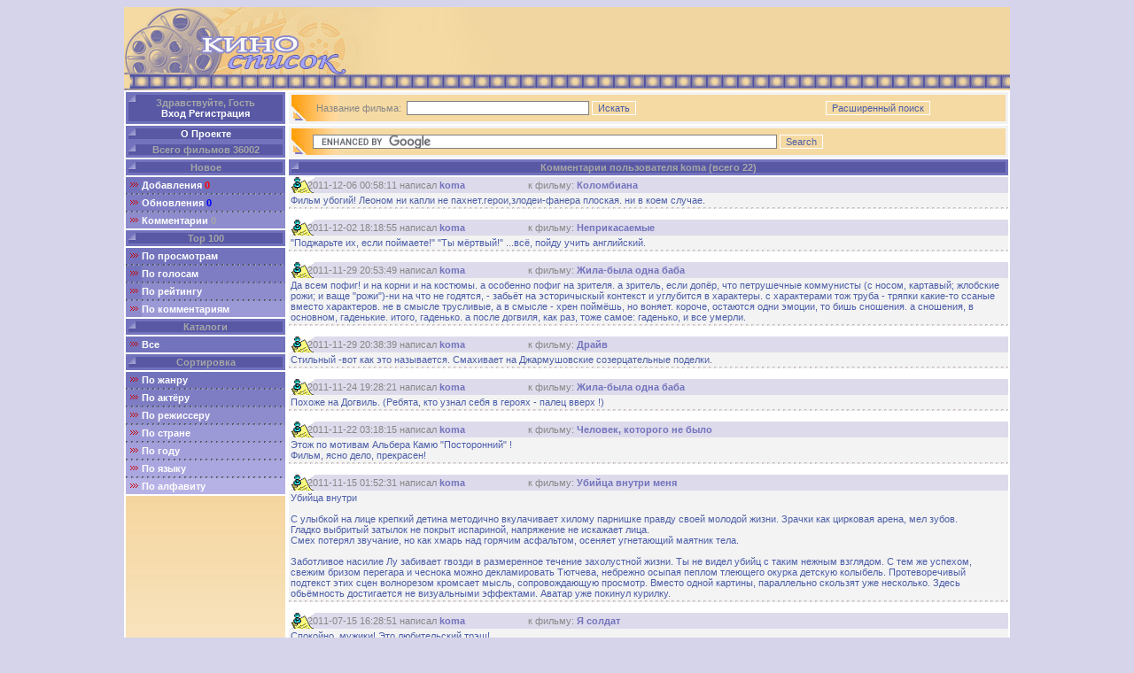

--- FILE ---
content_type: text/html; charset=WINDOWS-1251
request_url: https://kinospisok.ru/index.php?act=comment&param=user&obj=38337
body_size: 7149
content:
  <!DOCTYPE HTML PUBLIC "-//W3C//DTD HTML 4.01 Transitional//EN">
<head>
<META content="text/html; charset=windows-1251" http-equiv=Content-Type>
<title>KinoSpisok</title>
<meta name="keywords" content="">
<meta name="description" content="">
<meta name="verify-v1" content="g7qDasn+HNgxmh1y5Hkn9etuJNCkrN5HY47MyI2/ylQ=" >
<meta name='yandex-verification' content='6b7ed5d47b9cd714' />  
</head>
<body>
<html>

<link href="tmpl/css/video.css" rel="stylesheet" type="text/css" />
  <table align="center" width="1000px" height="94px" cellpadding="2" cellspacing="0" border="0" bgcolor="#F5DAA3" style="background-image:url(tmpl/img/kinospisok.jpg); background-repeat:no-repeat;">
    <tr>
      <td valign="top" align="left">
<!--
			<h2><a href="/index.php">www.kinospisok.ru</a>
      </h2>
-->
        <div align="left" > 
					<a href="/index.php">
						<img src="tmpl/img/dummy.png" width="264px" height="90px" border="0px"/>
					</a>
<!--          <p>Уникальная база по фильмам, док. фильмам, мультикам и сериалам </br></p>
-->          
        </div>
	  </td>
      <td align="right" valign="top">

 

  

<script async src="//pagead2.googlesyndication.com/pagead/js/adsbygoogle.js"></script>
<!-- Kinospisok Широкий -->


<ins class="adsbygoogle"
     style="display:inline-block;width:728px;height:90px"
     data-ad-client="ca-pub-1623404490890691"
     data-ad-slot="7380088238"></ins>
<script>
(adsbygoogle = window.adsbygoogle || []).push({});
</script>



  
      </td>
      
    </tr>
  </table>  
	<table align="center" width="1000px" cellpadding="2" cellspacing="0" border="0" bgcolor="White">
  	  <tr>
  	    <td valign="top" width="180px"><table width="180px" cellpadding=0 cellspacing=0 border=0>
  <!-- >> Login menu -------------------------------------------------->
  <tr>  
	<td>
	  <table width="100%" cellpadding="0" cellspacing="0" border="0">
	    <tr>
	      <td class="box_violet_outer">
	        <table class="violet_gr" width="100%" cellpadding="0" cellspacing="3" border="0">
	          <tr>
	            <td class="box_violet_inner" align="center" valign="middle" height="30">
	              <b>
	                	                	Здравствуйте, Гость
	                	<br><a class="white" href="https://kinospisok.ru/index.php?act=auth&caller=%2Findex.php%3Fact%3Dcomment%26param%3Duser%26obj%3D38337">Вход</a>&nbsp;<a class="white" href="https://kinospisok.ru/index.php?act=reg&mode=rules">Регистрация</a>
	                	              </b>
	            </td>
	          </tr>
	        </table>
	      </td>
	    </tr>
	  </table>
	</td>
  </tr>
  <tr>
    <td align="center">
	  <table width="100%" border="0" cellspacing="0" cellpadding="0">
	    <tr>
	      <td><img src="tmpl/img/0.gif" width="6" height="2"></td>
	    </tr>
	  </table>
	</td>
  </tr>
  <!-- >> Админское меню -------------------------------------------------->
    <!-- >> Всего фильмов --------------------------------------------------->
	  <tr>  
		<td>
		  <table width="100%" cellpadding="0" cellspacing="0" border="0">
		    <tr>
		      <td class="box_violet_outer">
		        <table class="violet_gr" width="100%" cellpadding="0" cellspacing="3" border="0">
		          <tr>
		            <td class="box_violet_inner" align="center">
		            <a class="white" href="https://kinospisok.ru/index.php?act=about"><b>О Проекте</b></a>
		            </td>
		          </tr>
		        </table>
		      </td>
		    </tr>
		  </table>
		</td>
	  </tr>
      
	  <tr>  
		<td>
		  <table width="100%" cellpadding="0" cellspacing="0" border="0">
		    <tr>
		      <td class="box_violet_outer">
		        <table class="violet_gr" width="100%" cellpadding="0" cellspacing="3" border="0">
		          <tr>
		            <td class="box_violet_inner" align="center">
		              <b>Всего фильмов 36002</b>
		            </td>
		          </tr>
		        </table>
		      </td>
		    </tr>
		  </table>
		</td>
	  </tr>
	  <tr>
		<td align="center">
		  <table width="100%" border="0" cellspacing="0" cellpadding="0">
		    <tr>
		      <td><img src="tmpl/img/0.gif" width="6" height="2"></td>
		    </tr>
		  </table>
		</td>
	  </tr>
	  <tr>  
		<td>
		  <table width="100%" cellpadding="0" cellspacing="0" border="0">
		    <tr>
		      <td class="box_violet_outer">
		        <table class="violet_gr" width="100%" cellpadding="0" cellspacing="3" border="0">
		          <tr>
		            <td class="box_violet_inner" align="center">
		              <b>Новое</b>
		            </td>
		          </tr>
		        </table>
		      </td>
		    </tr>
		  </table>
		</td>
	  </tr>
	  <tr>
		<td align="center">
		  <table width="100%" border="0" cellspacing="0" cellpadding="0">
		    <tr>
		      <td><img src="tmpl/img/0.gif" width="6" height="2"></td>
		    </tr>
		  </table>
		</td>
	  </tr>
	  <tr>  
		<td>
		  <table width="100%" cellpadding="0" cellspacing="0" border="0">
		    <tr>
		      <td width=10% align="center" class="box_violet_1"><img src="tmpl/img/st1.gif" width="9" height="18"></td>
		      <td class="box_violet_1">
		        <a class="white" href="https://kinospisok.ru/index.php?act=search&view=res&novelty=new&sort=date"><b>Добавления</b></a><b><font class="new"> 0</font></b>
		      </td>
		    </tr>
		    <tr><td class="box_violet_2_separator" colspan="2"><img src="tmpl/img/0.gif" width="6" height="2"></td></tr>
		    <tr>
		      <td width=10% align="center" class="box_violet_2"><img src="tmpl/img/st1.gif" width="9" height="18"></td>
		      <td class="box_violet_2">
		        <a class="white" href="https://kinospisok.ru/index.php?act=search&view=res&novelty=renewal&sort=new_date"><b>Обновления</b></a><b><font class="renewal"> 0</font></b>
		      </td>
		    </tr>
		    <tr><td class="box_violet_3_separator" colspan="2"><img src="tmpl/img/0.gif" width="6" height="2"></td></tr>
		    <tr>
		      <td width=10% align="center" class="box_violet_3"><img src="tmpl/img/st1.gif" width="9" height="18"></td>
		      <td class="box_violet_3">
		        <a class="white" href="https://kinospisok.ru/index.php?act=comment&param=last"><b>Комментарии</b></a><b> 0</b>
		      </td>
		    </tr>
		  </table>
		</td>
	  </tr>
	  <tr>
		<td align="center">
		  <table width="100%" border="0" cellspacing="0" cellpadding="0">
		    <tr>
		      <td><img src="tmpl/img/0.gif" width="6" height="2"></td>
		    </tr>
		  </table>
		</td>
	  </tr>

  <!-- >> Наиболее популярные --------------------------------------------->
  <tr>  
	<td>
	  <table width="100%" cellpadding="0" cellspacing="0" border="0">
	    <tr>
	      <td class="box_violet_outer">
	        <table class="violet_gr" width="100%" cellpadding="0" cellspacing="3" border="0">
	          <tr>
	            <td class="box_violet_inner" align="center">
	              <b>Top 100</b>
	            </td>
	          </tr>
	        </table>
	      </td>
	    </tr>
	  </table>
	</td>
  </tr>
  <tr>
	<td align="center">
	  <table width="100%" border="0" cellspacing="0" cellpadding="0">
	    <tr>
	      <td><img src="tmpl/img/0.gif" width="6" height="2"></td>
	    </tr>
	  </table>
	</td>
  </tr>
  <tr>  
	<td>
	  <table width="100%" cellpadding="0" cellspacing="0" border="0">
	    <tr>
	      <td width=10% align="center" class="box_violet_1"><img src="tmpl/img/st1.gif" width="9" height="18"></td>
	      <td class="box_violet_1">
	        <a class="white" href="https://kinospisok.ru/index.php?act=search&view=res&top=views&sort=downloads"><b>По просмотрам</b></a>
	      </td>
	    </tr>
	    <tr><td class="box_violet_1_separator" colspan="2"><img src="tmpl/img/0.gif" width="6" height="2"></td></tr>
	  	<tr>
	      <td width=10% align="center" class="box_violet_1"><img src="tmpl/img/st1.gif" width="9" height="18"></td>
	      <td class="box_violet_2">
	        <a class="white" href="https://kinospisok.ru/index.php?act=search&view=res&top=voted&sort=votes"><b>По голосам</b></a>
	      </td>
	    </tr>
	    <tr><td class="box_violet_2_separator" colspan="2"><img src="tmpl/img/0.gif" width="6" height="2"></td></tr>
	    <tr>
	      <td width=10% align="center" class="box_violet_2"><img src="tmpl/img/st1.gif" width="9" height="18"></td>
	      <td class="box_violet_3">
	        <a class="white" href="https://kinospisok.ru/index.php?act=search&view=res&top=rating&sort=rating"><b>По рейтингу</b></a>
	      </td>
	    </tr>
	    <tr><td class="box_violet_3_separator" colspan="2"><img src="tmpl/img/0.gif" width="6" height="2"></td></tr>
	    <tr>
	      <td width=10% align="center" class="box_violet_3"><img src="tmpl/img/st1.gif" width="9" height="18"></td>
	      <td class="box_violet_4">
	        <a class="white" href="https://kinospisok.ru/index.php?act=search&view=res&top=comments&sort=comments"><b>По комментариям</b></a>
	      </td>
	    </tr>
	  </table>
	</td>
  </tr>
  <tr>
	<td align="center">
	  <table width="100%" border="0" cellspacing="0" cellpadding="0">
	    <tr>
	      <td><img src="tmpl/img/0.gif" width="6" height="2"></td>
	    </tr>
	  </table>
	</td>
  </tr>
  
  <!-- >> Каталоги ------------------------------------------------------>
  <tr>  
	<td>
	  <table width="100%" cellpadding="0" cellspacing="0" border="0">
	    <tr>
	      <td class="box_violet_outer">
	        <table class="violet_gr" width="100%" cellpadding="0" cellspacing="3" border="0">
	          <tr>
	            <td class="box_violet_inner" align="center">
	              <b>Каталоги</b>
	            </td>
	          </tr>
	        </table>
	      </td>
	    </tr>
	  </table>
	</td>
  </tr>
  <tr>
	<td align="center">
	  <table width="100%" border="0" cellspacing="0" cellpadding="0">
	    <tr>
	      <td><img src="tmpl/img/0.gif" width="6" height="2"></td>
	    </tr>
	  </table>
	</td>
  </tr>
  <tr>  
	<td>
	  <table width="100%" cellpadding="0" cellspacing="0" border="0">
	    <tr>
	      <td width=10% align="center" class="box_violet_1"><img src="tmpl/img/st1.gif" width="9" height="18"></td>
	      <td class="box_violet_1">
	        <a class="white" href="https://kinospisok.ru/index.php?act=pcat&view=list&sort=date"><b>Все</b></a>
	      </td>
	    </tr>
	    	  </table>
	</td>
  </tr>
  <tr>
	<td align="center">
	  <table width="100%" border="0" cellspacing="0" cellpadding="0">
	    <tr>
	      <td><img src="tmpl/img/0.gif" width="6" height="2"></td>
	    </tr>
	  </table>
	</td>
  </tr>

  <!-- >> Сортировка ------------------------------------------------------>
  <tr>  
	<td>
	  <table width="100%" cellpadding="0" cellspacing="0" border="0">
	    <tr>
	      <td class="box_violet_outer">
	        <table class="violet_gr" width="100%" cellpadding="0" cellspacing="3" border="0">
	          <tr>
	            <td class="box_violet_inner" align="center">
	              <b>Сортировка</b>
	            </td>
	          </tr>
	        </table>
	      </td>
	    </tr>
	  </table>
	</td>
  </tr>
  <tr>
	<td align="center">
	  <table width="100%" border="0" cellspacing="0" cellpadding="0">
	    <tr>
	      <td><img src="tmpl/img/0.gif" width="6" height="2"></td>
	    </tr>
	  </table>
	</td>
  </tr>
  <tr>  
	<td>
	  <table width="100%" cellpadding="0" cellspacing="0" border="0">
	    <tr>
	      <td width=10% align="center" class="box_violet_1"><img src="tmpl/img/st1.gif" width="9" height="18"></td>
	      <td class="box_violet_1">
	        <a class="white" href="https://kinospisok.ru/index.php?act=genres"><b>По жанру</b></a>
	      </td>
	    </tr>
	    <tr><td class="box_violet_2_separator" colspan="2"><img src="tmpl/img/0.gif" width="6" height="2"></td></tr>
	    <tr>
	      <td width=10% align="center" class="box_violet_2"><img src="tmpl/img/st1.gif" width="9" height="18"></td>
	      <td class="box_violet_2">
	        <a class="white" href="https://kinospisok.ru/index.php?act=actors"><b>По актёру</b></a>
	      </td>
	    </tr>
	    <tr><td class="box_violet_2_separator" colspan="2"><img src="tmpl/img/0.gif" width="6" height="2"></td></tr>
	    <tr>
	      <td width=10% align="center" class="box_violet_3"><img src="tmpl/img/st1.gif" width="9" height="18"></td>
	      <td class="box_violet_3">
	        <a class="white" href="https://kinospisok.ru/index.php?act=directors"><b>По режиссеру</b></a>
	      </td>
	    </tr>
	    <tr><td class="box_violet_3_separator" colspan="2"><img src="tmpl/img/0.gif" width="6" height="2"></td></tr>
	    <tr>
	      <td width=10% align="center" class="box_violet_4"><img src="tmpl/img/st1.gif" width="9" height="18"></td>
	      <td class="box_violet_4">
	        <a class="white" href="https://kinospisok.ru/index.php?act=countries"><b>По стране</b></a>
	      </td>
	    </tr>
	    <tr><td class="box_violet_4_separator" colspan="2"><img src="tmpl/img/0.gif" width="6" height="2"></td></tr>
	    <tr>
	      <td width=10% align="center" class="box_violet_5"><img src="tmpl/img/st1.gif" width="9" height="18"></td>
	      <td class="box_violet_5">
	        <a class="white" href="https://kinospisok.ru/index.php?act=years"><b>По году</b></a>
	      </td>
	    </tr>
	    <tr><td class="box_violet_5_separator" colspan="2"><img src="tmpl/img/0.gif" width="6" height="2"></td></tr>
	    <tr>
	      <td width=10% align="center" class="box_violet_6"><img src="tmpl/img/st1.gif" width="9" height="18"></td>
	      <td class="box_violet_6">
	        <a class="white" href="https://kinospisok.ru/index.php?act=languages"><b>По языку</b></a>
	      </td>
	    </tr>
	    <tr><td class="box_violet_6_separator" colspan="2"><img src="tmpl/img/0.gif" width="6" height="2"></td></tr>
	    <tr>
	      <td width=10% align="center" class="box_violet_7"><img src="tmpl/img/st1.gif" width="9" height="18"></td>
	      <td class="box_violet_7">
	        <a class="white" href="https://kinospisok.ru/index.php?act=afilm"><b>По алфавиту</b></a>
	      </td>
	    </tr>
	  </table>
	</td>
  </tr>
  <tr>
	<td align="center">
	  <table width="100%" border="0" cellspacing="0" cellpadding="0">
	    <tr>
	      <td><img src="tmpl/img/0.gif" width="6" height="2"></td>
	    </tr>
	  </table>
	</td>
  </tr>





  <tr>
	<td align="center">
	  <table width="100%" border="0" cellspacing="0" cellpadding="0">
	    <tr>
	      <td width="100%" height="500" background="tmpl/img/gr21.jpg" align="center" valign="top">
         </br>
         </br>
    
            


<script async src="//pagead2.googlesyndication.com/pagead/js/adsbygoogle.js"></script>
<!-- kinospisok_???????2 -->

<ins class="adsbygoogle"
     style="display:inline-block;width:120px;height:600px"
     data-ad-client="ca-pub-1623404490890691"
     data-ad-slot="7968596049"></ins>
<script>
(adsbygoogle = window.adsbygoogle || []).push({});
</script>

        
       
       	
          </td>
	    </tr>
	  </table>
	</td>
  </tr>
  

  

</table>
</td>
  	    <td valign="top">
  	      <table width="100%" cellpadding="0" cellspacing="0" border="0">
  	        <tr>
  	          <td>  	            
  	            <table width="100%" cellpadding="0" cellspacing="0" border="0">
  <tr>
	<td class="box_orange_outer"> 
	  <table width="100%" border="0" cellpadding="0" cellspacing="3">
  		<tr>
      	  <td class="box_orange_inner_big" height="30">      
        	<table class="orange_gr" width="100%" border="0" cellpadding="0" cellspacing="0">
        	  <tr>
        	    <td>&nbsp;&nbsp;&nbsp;&nbsp;&nbsp;&nbsp;</td>
        	    <td class="box_orange_inner_no_bg" valign="middle">
				
        	      <form action="https://kinospisok.ru/index.php" method="POST" name="SimpleSearchForm">
			          Название фильма:&nbsp;
			          <input type="text" name="film_name" value="" size="32">
			          <input type="hidden" name="act" value="search"/>
			          <input type="hidden" name="view" value="proc"/>
			          <input type="hidden" name="filmname_radio" value="and" />
			          <input type="submit" class="button" name="search" value="Искать">  
		          </form>    
		    	</td>
		    	<td valign="middle" align="right">
		    	  <form action="https://kinospisok.ru/index.php?act=search" method="POST" name="ExSearchForm">
		    	    <input type="submit" class="button" name="search" value="Расширенный поиск">&nbsp;&nbsp;&nbsp; 
		    	  </form>
    			</td>
        	  </tr>
        	</table>
          </td>
        </tr>
      </table>
    </td>     
  </tr>
</table>

<table width="100%" border="0" cellspacing="0" cellpadding="0">
  <tr>
	<td><img src="tmpl/img/0.gif" width="6" height="2"></td>
  </tr>
</table>

<!-- -->
<table width="100%" cellpadding="0" cellspacing="0" border="0">
  <tr>
	<td class="box_orange_outer"> 
	  <table width="100%" border="0" cellpadding="0" cellspacing="3">
  		<tr>
      	  <td class="box_orange_inner_big" height="30">      
        	<table class="orange_gr" width="100%" border="0" cellpadding="0" cellspacing="0">
        	  <tr>
        	    <td>&nbsp;&nbsp;&nbsp;&nbsp;&nbsp;&nbsp;</td>
        	    <td class="box_orange_inner_no_bg" valign="middle">
				
<form action="index.php?act=GoogleSearch" id="cse-search-box">
  <div>
    <input type="hidden" name="cx" value="partner-pub-1623404490890691:1985696579" />
    <input type="hidden" name="cof" value="FORID:10" />
    <input type="hidden" name="ie" value="Windows-1251" />
    <input type="text" name="q" size="85" />
    <input type="submit" name="sa" value="Search" />
  </div>
</form>

<script type="text/javascript" src="https://www.google.ru/coop/cse/brand?form=cse-search-box&amp;lang="></script>

                </td>
	       	  </tr>
        	</table>
          </td>
        </tr>
      </table>
    </td>     
  </tr>
</table>

<table width="100%" border="0" cellspacing="0" cellpadding="0">
  <tr>
	<td><img src="tmpl/img/0.gif" width="6" height="2"></td>
  </tr>
</table>
<!-- -->
<table width="100%" cellpadding="0" cellspacing="0" border="0">
  <tr>
    <td class="box_violet_outer">
      <table class="violet_gr" width="100%" cellpadding="0" cellspacing="3" border="0">
        <tr>
          <td class="box_violet_inner" align="center">
            <b>Комментарии пользователя koma (всего 22)</b>
          </td>
        </tr>
      </table>
    </td>
  </tr>
</table>

<table width="100%" border="0" cellspacing="0" cellpadding="0">
  <tr>
	<td><img src="tmpl/img/0.gif" width="6" height="2"></td>
  </tr>
</table>

			<table width="100%" cellpadding="0" cellspacing="0" border="0">
		  <tr>
			<td class="box_comments" height="18"> 
			  <table class="comments" width="100%" cellpadding="0" cellspacing="0" border="0">
			    <tr>
			      <td width="25%">
			      				        	&nbsp;&nbsp;&nbsp;&nbsp;&nbsp;&nbsp;&nbsp;2011-12-06 00:58:11&nbsp;написал <strong><a class="violet" href="https://kinospisok.ru/index.php?act=comment&param=user&obj=38337">koma</a></strong>
		        				      </td>
			      <td width="50%">
			        к фильму: <strong><a class="violet" href="https://kinospisok.ru/index.php?act=film&view=film&obj=22873">Коломбиана</a></strong>
			      </td>
			      			    </tr>
			  </table>
			</td>
		  </tr>
		</table>
		<table class="main" width="100%" cellpadding="1" cellspacing="1" border="0">
		  <tr>
		    <td>
		      Фильм убогий! Леоном ни капли не пахнет.герои,злодеи-фанера плоская. ни в коем случае.
		    </td>
		  </tr>
		</table>
		<table class="main" width="100%" cellpadding="0" cellspacing="0" border="0">
		  <tr><td class="box_separator"><img src="tmpl/img/0.gif" width="6" height="2"></td></tr>
		</table>
		<br>
			<table width="100%" cellpadding="0" cellspacing="0" border="0">
		  <tr>
			<td class="box_comments" height="18"> 
			  <table class="comments" width="100%" cellpadding="0" cellspacing="0" border="0">
			    <tr>
			      <td width="25%">
			      				        	&nbsp;&nbsp;&nbsp;&nbsp;&nbsp;&nbsp;&nbsp;2011-12-02 18:18:55&nbsp;написал <strong><a class="violet" href="https://kinospisok.ru/index.php?act=comment&param=user&obj=38337">koma</a></strong>
		        				      </td>
			      <td width="50%">
			        к фильму: <strong><a class="violet" href="https://kinospisok.ru/index.php?act=film&view=film&obj=912">Неприкасаемые</a></strong>
			      </td>
			      			    </tr>
			  </table>
			</td>
		  </tr>
		</table>
		<table class="main" width="100%" cellpadding="1" cellspacing="1" border="0">
		  <tr>
		    <td>
		      "Поджарьте их, если поймаете!" "Ты мёртвый!"  ...всё, пойду учить английский.
		    </td>
		  </tr>
		</table>
		<table class="main" width="100%" cellpadding="0" cellspacing="0" border="0">
		  <tr><td class="box_separator"><img src="tmpl/img/0.gif" width="6" height="2"></td></tr>
		</table>
		<br>
			<table width="100%" cellpadding="0" cellspacing="0" border="0">
		  <tr>
			<td class="box_comments" height="18"> 
			  <table class="comments" width="100%" cellpadding="0" cellspacing="0" border="0">
			    <tr>
			      <td width="25%">
			      				        	&nbsp;&nbsp;&nbsp;&nbsp;&nbsp;&nbsp;&nbsp;2011-11-29 20:53:49&nbsp;написал <strong><a class="violet" href="https://kinospisok.ru/index.php?act=comment&param=user&obj=38337">koma</a></strong>
		        				      </td>
			      <td width="50%">
			        к фильму: <strong><a class="violet" href="https://kinospisok.ru/index.php?act=film&view=film&obj=22800">Жила-была одна баба</a></strong>
			      </td>
			      			    </tr>
			  </table>
			</td>
		  </tr>
		</table>
		<table class="main" width="100%" cellpadding="1" cellspacing="1" border="0">
		  <tr>
		    <td>
		      Да всем пофиг! и на корни и на костюмы. а особенно пофиг на зрителя. а зритель, если допёр, что петрушечные коммунисты (с носом, картавый; жлобские рожи; и ваще "рожи")-ни на что не годятся, - забьёт на эсторичыскый контекст и углубится в характеры. с характерами тож труба - тряпки какие-то ссаные вместо характеров. не в смысле трусливые, а в смысле - хрен поймёшь, но воняет. короче, остаются одни эмоции, то бишь сношения. а сношения, в основном, гаденькие. итого, гаденько. а после догвиля, как раз, тоже самое: гаденько, и все умерли.
		    </td>
		  </tr>
		</table>
		<table class="main" width="100%" cellpadding="0" cellspacing="0" border="0">
		  <tr><td class="box_separator"><img src="tmpl/img/0.gif" width="6" height="2"></td></tr>
		</table>
		<br>
			<table width="100%" cellpadding="0" cellspacing="0" border="0">
		  <tr>
			<td class="box_comments" height="18"> 
			  <table class="comments" width="100%" cellpadding="0" cellspacing="0" border="0">
			    <tr>
			      <td width="25%">
			      				        	&nbsp;&nbsp;&nbsp;&nbsp;&nbsp;&nbsp;&nbsp;2011-11-29 20:38:39&nbsp;написал <strong><a class="violet" href="https://kinospisok.ru/index.php?act=comment&param=user&obj=38337">koma</a></strong>
		        				      </td>
			      <td width="50%">
			        к фильму: <strong><a class="violet" href="https://kinospisok.ru/index.php?act=film&view=film&obj=22401">Драйв</a></strong>
			      </td>
			      			    </tr>
			  </table>
			</td>
		  </tr>
		</table>
		<table class="main" width="100%" cellpadding="1" cellspacing="1" border="0">
		  <tr>
		    <td>
		      Стильный -вот как это называется. Смахивает на Джармушовские созерцательные поделки. 
		    </td>
		  </tr>
		</table>
		<table class="main" width="100%" cellpadding="0" cellspacing="0" border="0">
		  <tr><td class="box_separator"><img src="tmpl/img/0.gif" width="6" height="2"></td></tr>
		</table>
		<br>
			<table width="100%" cellpadding="0" cellspacing="0" border="0">
		  <tr>
			<td class="box_comments" height="18"> 
			  <table class="comments" width="100%" cellpadding="0" cellspacing="0" border="0">
			    <tr>
			      <td width="25%">
			      				        	&nbsp;&nbsp;&nbsp;&nbsp;&nbsp;&nbsp;&nbsp;2011-11-24 19:28:21&nbsp;написал <strong><a class="violet" href="https://kinospisok.ru/index.php?act=comment&param=user&obj=38337">koma</a></strong>
		        				      </td>
			      <td width="50%">
			        к фильму: <strong><a class="violet" href="https://kinospisok.ru/index.php?act=film&view=film&obj=22800">Жила-была одна баба</a></strong>
			      </td>
			      			    </tr>
			  </table>
			</td>
		  </tr>
		</table>
		<table class="main" width="100%" cellpadding="1" cellspacing="1" border="0">
		  <tr>
		    <td>
		      Похоже на Догвиль. (Ребята, кто узнал себя в героях - палец вверх !)
		    </td>
		  </tr>
		</table>
		<table class="main" width="100%" cellpadding="0" cellspacing="0" border="0">
		  <tr><td class="box_separator"><img src="tmpl/img/0.gif" width="6" height="2"></td></tr>
		</table>
		<br>
			<table width="100%" cellpadding="0" cellspacing="0" border="0">
		  <tr>
			<td class="box_comments" height="18"> 
			  <table class="comments" width="100%" cellpadding="0" cellspacing="0" border="0">
			    <tr>
			      <td width="25%">
			      				        	&nbsp;&nbsp;&nbsp;&nbsp;&nbsp;&nbsp;&nbsp;2011-11-22 03:18:15&nbsp;написал <strong><a class="violet" href="https://kinospisok.ru/index.php?act=comment&param=user&obj=38337">koma</a></strong>
		        				      </td>
			      <td width="50%">
			        к фильму: <strong><a class="violet" href="https://kinospisok.ru/index.php?act=film&view=film&obj=4708">Человек, которого не было</a></strong>
			      </td>
			      			    </tr>
			  </table>
			</td>
		  </tr>
		</table>
		<table class="main" width="100%" cellpadding="1" cellspacing="1" border="0">
		  <tr>
		    <td>
		      Этож по мотивам Альбера Камю "Посторонний" !
<br/>Фильм, ясно дело, прекрасен!
		    </td>
		  </tr>
		</table>
		<table class="main" width="100%" cellpadding="0" cellspacing="0" border="0">
		  <tr><td class="box_separator"><img src="tmpl/img/0.gif" width="6" height="2"></td></tr>
		</table>
		<br>
			<table width="100%" cellpadding="0" cellspacing="0" border="0">
		  <tr>
			<td class="box_comments" height="18"> 
			  <table class="comments" width="100%" cellpadding="0" cellspacing="0" border="0">
			    <tr>
			      <td width="25%">
			      				        	&nbsp;&nbsp;&nbsp;&nbsp;&nbsp;&nbsp;&nbsp;2011-11-15 01:52:31&nbsp;написал <strong><a class="violet" href="https://kinospisok.ru/index.php?act=comment&param=user&obj=38337">koma</a></strong>
		        				      </td>
			      <td width="50%">
			        к фильму: <strong><a class="violet" href="https://kinospisok.ru/index.php?act=film&view=film&obj=19756">Убийца внутри меня</a></strong>
			      </td>
			      			    </tr>
			  </table>
			</td>
		  </tr>
		</table>
		<table class="main" width="100%" cellpadding="1" cellspacing="1" border="0">
		  <tr>
		    <td>
		      Убийца внутри
<br/>
<br/>С улыбкой на лице крепкий детина методично вкулачивает хилому парнишке правду своей молодой жизни. Зрачки как цирковая арена, мел зубов.
<br/>Гладко выбритый затылок не покрыт испариной, напряжение не искажает лица. 
<br/>Смех потерял звучание, но как хмарь над горячим асфальтом, осеняет угнетающий маятник  тела. 
<br/>
<br/>Заботливое насилие Лу забивает гвозди в размеренное течение захолустной жизни. Ты не видел убийц с таким нежным взглядом. С тем же успехом, свежим бризом  перегара и чеснока можно декламировать Тютчева, небрежно осыпая пеплом тлеющего окурка детскую колыбель. Протеворечивый подтекст этих сцен волнорезом кромсает мысль, сопровождающую просмотр. Вместо одной картины, параллельно скользят уже несколько. Здесь обьёмность достигается не визуальными эффектами. Аватар уже покинул курилку. 
		    </td>
		  </tr>
		</table>
		<table class="main" width="100%" cellpadding="0" cellspacing="0" border="0">
		  <tr><td class="box_separator"><img src="tmpl/img/0.gif" width="6" height="2"></td></tr>
		</table>
		<br>
			<table width="100%" cellpadding="0" cellspacing="0" border="0">
		  <tr>
			<td class="box_comments" height="18"> 
			  <table class="comments" width="100%" cellpadding="0" cellspacing="0" border="0">
			    <tr>
			      <td width="25%">
			      				        	&nbsp;&nbsp;&nbsp;&nbsp;&nbsp;&nbsp;&nbsp;2011-07-15 16:28:51&nbsp;написал <strong><a class="violet" href="https://kinospisok.ru/index.php?act=comment&param=user&obj=38337">koma</a></strong>
		        				      </td>
			      <td width="50%">
			        к фильму: <strong><a class="violet" href="https://kinospisok.ru/index.php?act=film&view=film&obj=21980">Я солдат</a></strong>
			      </td>
			      			    </tr>
			  </table>
			</td>
		  </tr>
		</table>
		<table class="main" width="100%" cellpadding="1" cellspacing="1" border="0">
		  <tr>
		    <td>
		      Спокойно, мужики! Это любительский трэш!
		    </td>
		  </tr>
		</table>
		<table class="main" width="100%" cellpadding="0" cellspacing="0" border="0">
		  <tr><td class="box_separator"><img src="tmpl/img/0.gif" width="6" height="2"></td></tr>
		</table>
		<br>
			<table width="100%" cellpadding="0" cellspacing="0" border="0">
		  <tr>
			<td class="box_comments" height="18"> 
			  <table class="comments" width="100%" cellpadding="0" cellspacing="0" border="0">
			    <tr>
			      <td width="25%">
			      				        	&nbsp;&nbsp;&nbsp;&nbsp;&nbsp;&nbsp;&nbsp;2011-05-16 23:50:51&nbsp;написал <strong><a class="violet" href="https://kinospisok.ru/index.php?act=comment&param=user&obj=38337">koma</a></strong>
		        				      </td>
			      <td width="50%">
			        к фильму: <strong><a class="violet" href="https://kinospisok.ru/index.php?act=film&view=film&obj=154">Госпожа горничная</a></strong>
			      </td>
			      			    </tr>
			  </table>
			</td>
		  </tr>
		</table>
		<table class="main" width="100%" cellpadding="1" cellspacing="1" border="0">
		  <tr>
		    <td>
		      Это в тему происшествия с главой МВФ?
		    </td>
		  </tr>
		</table>
		<table class="main" width="100%" cellpadding="0" cellspacing="0" border="0">
		  <tr><td class="box_separator"><img src="tmpl/img/0.gif" width="6" height="2"></td></tr>
		</table>
		<br>
			<table width="100%" cellpadding="0" cellspacing="0" border="0">
		  <tr>
			<td class="box_comments" height="18"> 
			  <table class="comments" width="100%" cellpadding="0" cellspacing="0" border="0">
			    <tr>
			      <td width="25%">
			      				        	&nbsp;&nbsp;&nbsp;&nbsp;&nbsp;&nbsp;&nbsp;2011-05-06 21:55:51&nbsp;написал <strong><a class="violet" href="https://kinospisok.ru/index.php?act=comment&param=user&obj=38337">koma</a></strong>
		        				      </td>
			      <td width="50%">
			        к фильму: <strong><a class="violet" href="https://kinospisok.ru/index.php?act=film&view=film&obj=21416">Печальная баллада для трубы</a></strong>
			      </td>
			      			    </tr>
			  </table>
			</td>
		  </tr>
		</table>
		<table class="main" width="100%" cellpadding="1" cellspacing="1" border="0">
		  <tr>
		    <td>
		      Старое доброе ультранасилие, ббпе и любовь, естесственно.
		    </td>
		  </tr>
		</table>
		<table class="main" width="100%" cellpadding="0" cellspacing="0" border="0">
		  <tr><td class="box_separator"><img src="tmpl/img/0.gif" width="6" height="2"></td></tr>
		</table>
		<br>
			<table width="100%" cellpadding="0" cellspacing="0" border="0">
		  <tr>
			<td class="box_comments" height="18"> 
			  <table class="comments" width="100%" cellpadding="0" cellspacing="0" border="0">
			    <tr>
			      <td width="25%">
			      				        	&nbsp;&nbsp;&nbsp;&nbsp;&nbsp;&nbsp;&nbsp;2011-05-05 15:50:43&nbsp;написал <strong><a class="violet" href="https://kinospisok.ru/index.php?act=comment&param=user&obj=38337">koma</a></strong>
		        				      </td>
			      <td width="50%">
			        к фильму: <strong><a class="violet" href="https://kinospisok.ru/index.php?act=film&view=film&obj=21521">Поколение П</a></strong>
			      </td>
			      			    </tr>
			  </table>
			</td>
		  </tr>
		</table>
		<table class="main" width="100%" cellpadding="1" cellspacing="1" border="0">
		  <tr>
		    <td>
		      Гинзбург! Об стену! Просим!
		    </td>
		  </tr>
		</table>
		<table class="main" width="100%" cellpadding="0" cellspacing="0" border="0">
		  <tr><td class="box_separator"><img src="tmpl/img/0.gif" width="6" height="2"></td></tr>
		</table>
		<br>
			<table width="100%" cellpadding="0" cellspacing="0" border="0">
		  <tr>
			<td class="box_comments" height="18"> 
			  <table class="comments" width="100%" cellpadding="0" cellspacing="0" border="0">
			    <tr>
			      <td width="25%">
			      				        	&nbsp;&nbsp;&nbsp;&nbsp;&nbsp;&nbsp;&nbsp;2011-04-17 23:02:35&nbsp;написал <strong><a class="violet" href="https://kinospisok.ru/index.php?act=comment&param=user&obj=38337">koma</a></strong>
		        				      </td>
			      <td width="50%">
			        к фильму: <strong><a class="violet" href="https://kinospisok.ru/index.php?act=film&view=film&obj=21388">Фламандские натюрморты</a></strong>
			      </td>
			      			    </tr>
			  </table>
			</td>
		  </tr>
		</table>
		<table class="main" width="100%" cellpadding="1" cellspacing="1" border="0">
		  <tr>
		    <td>
		      Напомнило Достоевского. Хорошее кино.
		    </td>
		  </tr>
		</table>
		<table class="main" width="100%" cellpadding="0" cellspacing="0" border="0">
		  <tr><td class="box_separator"><img src="tmpl/img/0.gif" width="6" height="2"></td></tr>
		</table>
		<br>
			<table width="100%" cellpadding="0" cellspacing="0" border="0">
		  <tr>
			<td class="box_comments" height="18"> 
			  <table class="comments" width="100%" cellpadding="0" cellspacing="0" border="0">
			    <tr>
			      <td width="25%">
			      				        	&nbsp;&nbsp;&nbsp;&nbsp;&nbsp;&nbsp;&nbsp;2011-04-17 22:51:45&nbsp;написал <strong><a class="violet" href="https://kinospisok.ru/index.php?act=comment&param=user&obj=38337">koma</a></strong>
		        				      </td>
			      <td width="50%">
			        к фильму: <strong><a class="violet" href="https://kinospisok.ru/index.php?act=film&view=film&obj=13136">Большой переполох</a></strong>
			      </td>
			      			    </tr>
			  </table>
			</td>
		  </tr>
		</table>
		<table class="main" width="100%" cellpadding="1" cellspacing="1" border="0">
		  <tr>
		    <td>
		      Вив ля Франс! Чудесно, просто гениально! Динамично и весело. Смело смотрите.
		    </td>
		  </tr>
		</table>
		<table class="main" width="100%" cellpadding="0" cellspacing="0" border="0">
		  <tr><td class="box_separator"><img src="tmpl/img/0.gif" width="6" height="2"></td></tr>
		</table>
		<br>
			<table width="100%" cellpadding="0" cellspacing="0" border="0">
		  <tr>
			<td class="box_comments" height="18"> 
			  <table class="comments" width="100%" cellpadding="0" cellspacing="0" border="0">
			    <tr>
			      <td width="25%">
			      				        	&nbsp;&nbsp;&nbsp;&nbsp;&nbsp;&nbsp;&nbsp;2011-03-17 23:46:42&nbsp;написал <strong><a class="violet" href="https://kinospisok.ru/index.php?act=comment&param=user&obj=38337">koma</a></strong>
		        				      </td>
			      <td width="50%">
			        к фильму: <strong><a class="violet" href="https://kinospisok.ru/index.php?act=film&view=film&obj=21177">Шина</a></strong>
			      </td>
			      			    </tr>
			  </table>
			</td>
		  </tr>
		</table>
		<table class="main" width="100%" cellpadding="1" cellspacing="1" border="0">
		  <tr>
		    <td>
		      нереальная крутотень.смотреть интереснее, чем оба трона.
<br/>
		    </td>
		  </tr>
		</table>
		<table class="main" width="100%" cellpadding="0" cellspacing="0" border="0">
		  <tr><td class="box_separator"><img src="tmpl/img/0.gif" width="6" height="2"></td></tr>
		</table>
		<br>
			<table width="100%" cellpadding="0" cellspacing="0" border="0">
		  <tr>
			<td class="box_comments" height="18"> 
			  <table class="comments" width="100%" cellpadding="0" cellspacing="0" border="0">
			    <tr>
			      <td width="25%">
			      				        	&nbsp;&nbsp;&nbsp;&nbsp;&nbsp;&nbsp;&nbsp;2011-03-01 13:23:31&nbsp;написал <strong><a class="violet" href="https://kinospisok.ru/index.php?act=comment&param=user&obj=38337">koma</a></strong>
		        				      </td>
			      <td width="50%">
			        к фильму: <strong><a class="violet" href="https://kinospisok.ru/index.php?act=film&view=film&obj=21035">Санктум</a></strong>
			      </td>
			      			    </tr>
			  </table>
			</td>
		  </tr>
		</table>
		<table class="main" width="100%" cellpadding="1" cellspacing="1" border="0">
		  <tr>
		    <td>
		      Фильм фантастически натуралистичен! Да, опытные спортсмены и профессиональные спелеологи мгновенно теряются как только на лицо попадает свет фонаря или вода начинает литься на голову.
<br/>Да вы и сами замечали, как только в тёмной комнате включается свет - всё валится из рук, вы теряете равновесие и с трудом сдерживаете порыв упасть на пол и начать валяться, крича и размахивая руками..
<br/>А ведь здесь ещё и крутые спец эффекты! Самый крутой-это крупная надпись ДЖЭЙМС КЭМЕРОН на рекламных постерах. Конечно, сам Джим не причастен к гадствам маркетологов, и, конечно, пролёт над лесистой местностью в начале фильма - не единственное, что сам КЭмерон успел посмотреть на презентации. 
<br/>Графические вставки с полётам камеры по пещерам- прям "турецкий гамбит" вспомнился. 
<br/>Фильм - лажа, тупое г..но.
<br/>п.с. если чё - смотрите "северная стена". 
<br/>И не забывайте закаляться и делать зарядку.
		    </td>
		  </tr>
		</table>
		<table class="main" width="100%" cellpadding="0" cellspacing="0" border="0">
		  <tr><td class="box_separator"><img src="tmpl/img/0.gif" width="6" height="2"></td></tr>
		</table>
		<br>
			<table width="100%" cellpadding="0" cellspacing="0" border="0">
		  <tr>
			<td class="box_comments" height="18"> 
			  <table class="comments" width="100%" cellpadding="0" cellspacing="0" border="0">
			    <tr>
			      <td width="25%">
			      				        	&nbsp;&nbsp;&nbsp;&nbsp;&nbsp;&nbsp;&nbsp;2011-02-19 21:26:42&nbsp;написал <strong><a class="violet" href="https://kinospisok.ru/index.php?act=comment&param=user&obj=38337">koma</a></strong>
		        				      </td>
			      <td width="50%">
			        к фильму: <strong><a class="violet" href="https://kinospisok.ru/index.php?act=film&view=film&obj=20990">Фильм-социализм</a></strong>
			      </td>
			      			    </tr>
			  </table>
			</td>
		  </tr>
		</table>
		<table class="main" width="100%" cellpadding="1" cellspacing="1" border="0">
		  <tr>
		    <td>
		      Вроде Ален Бадью ещё снимается, французский философ. Надо посмотреть..
		    </td>
		  </tr>
		</table>
		<table class="main" width="100%" cellpadding="0" cellspacing="0" border="0">
		  <tr><td class="box_separator"><img src="tmpl/img/0.gif" width="6" height="2"></td></tr>
		</table>
		<br>
			<table width="100%" cellpadding="0" cellspacing="0" border="0">
		  <tr>
			<td class="box_comments" height="18"> 
			  <table class="comments" width="100%" cellpadding="0" cellspacing="0" border="0">
			    <tr>
			      <td width="25%">
			      				        	&nbsp;&nbsp;&nbsp;&nbsp;&nbsp;&nbsp;&nbsp;2010-12-04 22:48:17&nbsp;написал <strong><a class="violet" href="https://kinospisok.ru/index.php?act=comment&param=user&obj=38337">koma</a></strong>
		        				      </td>
			      <td width="50%">
			        к фильму: <strong><a class="violet" href="https://kinospisok.ru/index.php?act=film&view=film&obj=19249">Стая</a></strong>
			      </td>
			      			    </tr>
			  </table>
			</td>
		  </tr>
		</table>
		<table class="main" width="100%" cellpadding="1" cellspacing="1" border="0">
		  <tr>
		    <td>
		      рукопашные схватки с зомбарями. Зачтено. 2.
		    </td>
		  </tr>
		</table>
		<table class="main" width="100%" cellpadding="0" cellspacing="0" border="0">
		  <tr><td class="box_separator"><img src="tmpl/img/0.gif" width="6" height="2"></td></tr>
		</table>
		<br>
			<table width="100%" cellpadding="0" cellspacing="0" border="0">
		  <tr>
			<td class="box_comments" height="18"> 
			  <table class="comments" width="100%" cellpadding="0" cellspacing="0" border="0">
			    <tr>
			      <td width="25%">
			      				        	&nbsp;&nbsp;&nbsp;&nbsp;&nbsp;&nbsp;&nbsp;2010-09-20 16:37:13&nbsp;написал <strong><a class="violet" href="https://kinospisok.ru/index.php?act=comment&param=user&obj=38337">koma</a></strong>
		        				      </td>
			      <td width="50%">
			        к фильму: <strong><a class="violet" href="https://kinospisok.ru/index.php?act=film&view=film&obj=19904">Секс, наркотики и рок-н-ролл</a></strong>
			      </td>
			      			    </tr>
			  </table>
			</td>
		  </tr>
		</table>
		<table class="main" width="100%" cellpadding="1" cellspacing="1" border="0">
		  <tr>
		    <td>
		      не поленился, сходил в кино. Фильм яркий,и "поржать" и погрустить. По теме: студия 54, контроль, и эксбарабанщик(( в последнем весело обыграна тема рокеров-инвалидов,как бы ужасно не звучало)
		    </td>
		  </tr>
		</table>
		<table class="main" width="100%" cellpadding="0" cellspacing="0" border="0">
		  <tr><td class="box_separator"><img src="tmpl/img/0.gif" width="6" height="2"></td></tr>
		</table>
		<br>
			<table width="100%" cellpadding="0" cellspacing="0" border="0">
		  <tr>
			<td class="box_comments" height="18"> 
			  <table class="comments" width="100%" cellpadding="0" cellspacing="0" border="0">
			    <tr>
			      <td width="25%">
			      				        	&nbsp;&nbsp;&nbsp;&nbsp;&nbsp;&nbsp;&nbsp;2010-09-07 20:53:34&nbsp;написал <strong><a class="violet" href="https://kinospisok.ru/index.php?act=comment&param=user&obj=38337">koma</a></strong>
		        				      </td>
			      <td width="50%">
			        к фильму: <strong><a class="violet" href="https://kinospisok.ru/index.php?act=film&view=film&obj=18986">Зеро II</a></strong>
			      </td>
			      			    </tr>
			  </table>
			</td>
		  </tr>
		</table>
		<table class="main" width="100%" cellpadding="1" cellspacing="1" border="0">
		  <tr>
		    <td>
		      Удачный фильм. Переводчик не испортил ни секунды - замолкал там где надо, чтобы оригинал внятно доносился до ушей. Понравился сильно, уже показываю друзьям!
		    </td>
		  </tr>
		</table>
		<table class="main" width="100%" cellpadding="0" cellspacing="0" border="0">
		  <tr><td class="box_separator"><img src="tmpl/img/0.gif" width="6" height="2"></td></tr>
		</table>
		<br>
			<table width="100%" cellpadding="0" cellspacing="0" border="0">
		  <tr>
			<td class="box_comments" height="18"> 
			  <table class="comments" width="100%" cellpadding="0" cellspacing="0" border="0">
			    <tr>
			      <td width="25%">
			      				        	&nbsp;&nbsp;&nbsp;&nbsp;&nbsp;&nbsp;&nbsp;2010-08-31 03:38:40&nbsp;написал <strong><a class="violet" href="https://kinospisok.ru/index.php?act=comment&param=user&obj=38337">koma</a></strong>
		        				      </td>
			      <td width="50%">
			        к фильму: <strong><a class="violet" href="https://kinospisok.ru/index.php?act=film&view=film&obj=14307">Солдаты неудачи</a></strong>
			      </td>
			      			    </tr>
			  </table>
			</td>
		  </tr>
		</table>
		<table class="main" width="100%" cellpadding="1" cellspacing="1" border="0">
		  <tr>
		    <td>
		      Валяют дурака, кривляются.. весьма успешно. Буду смотреть ещё раз.
		    </td>
		  </tr>
		</table>
		<table class="main" width="100%" cellpadding="0" cellspacing="0" border="0">
		  <tr><td class="box_separator"><img src="tmpl/img/0.gif" width="6" height="2"></td></tr>
		</table>
		<br>
			<table width="100%" cellpadding="0" cellspacing="0" border="0">
		  <tr>
			<td class="box_comments" height="18"> 
			  <table class="comments" width="100%" cellpadding="0" cellspacing="0" border="0">
			    <tr>
			      <td width="25%">
			      				        	&nbsp;&nbsp;&nbsp;&nbsp;&nbsp;&nbsp;&nbsp;2010-08-30 20:25:06&nbsp;написал <strong><a class="violet" href="https://kinospisok.ru/index.php?act=comment&param=user&obj=38337">koma</a></strong>
		        				      </td>
			      <td width="50%">
			        к фильму: <strong><a class="violet" href="https://kinospisok.ru/index.php?act=film&view=film&obj=19739">Неудержимые</a></strong>
			      </td>
			      			    </tr>
			  </table>
			</td>
		  </tr>
		</table>
		<table class="main" width="100%" cellpadding="1" cellspacing="1" border="0">
		  <tr>
		    <td>
		      Молодцы мужики! И экшн, и пара отличных диалогов(Шварц-Сталлоне). Трюки отличные, кровища присутствует. Боевик, одним словом, отличный! 
		    </td>
		  </tr>
		</table>
		<table class="main" width="100%" cellpadding="0" cellspacing="0" border="0">
		  <tr><td class="box_separator"><img src="tmpl/img/0.gif" width="6" height="2"></td></tr>
		</table>
		<br>
			<table width="100%" cellpadding="0" cellspacing="0" border="0">
		  <tr>
			<td class="box_comments" height="18"> 
			  <table class="comments" width="100%" cellpadding="0" cellspacing="0" border="0">
			    <tr>
			      <td width="25%">
			      				        	&nbsp;&nbsp;&nbsp;&nbsp;&nbsp;&nbsp;&nbsp;2010-07-27 20:30:30&nbsp;написал <strong><a class="violet" href="https://kinospisok.ru/index.php?act=comment&param=user&obj=38337">koma</a></strong>
		        				      </td>
			      <td width="50%">
			        к фильму: <strong><a class="violet" href="https://kinospisok.ru/index.php?act=film&view=film&obj=849">Лики смерти (док)</a></strong>
			      </td>
			      			    </tr>
			  </table>
			</td>
		  </tr>
		</table>
		<table class="main" width="100%" cellpadding="1" cellspacing="1" border="0">
		  <tr>
		    <td>
		      кое-что до сих пор всплывает среди обрывков памяти. смотрел давно, до сих пор жалею. проверять психику не надо, живите спокойно - и без этого мусора. 
		    </td>
		  </tr>
		</table>
		<table class="main" width="100%" cellpadding="0" cellspacing="0" border="0">
		  <tr><td class="box_separator"><img src="tmpl/img/0.gif" width="6" height="2"></td></tr>
		</table>
		<br>
		
	<table width="100%" border="0" cellspacing="0" cellpadding="0">
  <tr>
	<td><img src="tmpl/img/0.gif" width="6" height="2"></td>
  </tr>
</table>
<table width="100%" cellpadding="0" cellspacing="0" border="0">
  <tr>
	<td class="box_orange_outer"> 
	  <table width="100%" border="0" cellpadding="0" cellspacing="3">
  		<tr>
      	  <td class="box_orange_inner_big" height="30">      
        	<table class="orange_gr" width="100%" border="0" cellpadding="0" cellspacing="0">
        	  <tr>
        	    <td>&nbsp;&nbsp;&nbsp;&nbsp;&nbsp;&nbsp;</td>
  	    		<td valign="middle" align="left" nowrap width="50%">
  	    		  <form action="https://kinospisok.ru/index.php?act=comment&param=user&obj=38337&p=1" method="post" name="PageListForm">
  	    		    Показывать&nbsp;
  	    		    <select name="rc" style="width: 50">
  	    			  <option label="10" value="10" >10</option>
  	    			  <option label="15" value="15" >15</option>
  	    			  <option label="30" value="30" >30</option>
  	    			  <option label="50" value="50" >50</option>
  	    			</select>
  	    			<input type="submit" class="button" value="OK">
  	    			&nbsp;
  	    			записей на страницу&nbsp;
  	    		  </form>  	    		  
  	    		</td>
        	    <td valign="middle">
					Страница&nbsp;1&nbsp;из&nbsp;1&nbsp;&nbsp;&nbsp;
    			</td>
		    	<td valign="middle" align="right" nowrap>	  	    
  	    			<b><a class="violet" href="https://kinospisok.ru/index.php?act=comment&param=user&obj=38337&p=1">Начало</a></b>
  	    			&nbsp;
  	    		</td>
  	    		<td valign="middle" align="right" nowrap>	  	    
  	    			<form action="https://kinospisok.ru/index.php?act=comment&param=user&obj=38337" method="post">
  	    			  <input type="hidden" name="p" value="1" />
  	    			  <input type="submit" class="button" value="<< (1)">&nbsp;
  	    			</form>  	    			
  	    		</td>
  	    		<form action="https://kinospisok.ru/index.php?act=comment&param=user&obj=38337" method="post" name="PageListForm">
  	    		  <td valign="middle" align="right" nowrap>  	    			
	  	    		<input type="text" name="p" value="1" size="3">
				  	&nbsp;
				  	<input type="submit" class="button" value=">>">
				  </td>	
				  <td valign="middle" align="right" nowrap>	
					&nbsp;  	    
			  	    <b><a class="violet" href="https://kinospisok.ru/index.php?act=comment&param=user&obj=38337&p=1">Конец</a></b>
			  	    &nbsp;&nbsp;&nbsp;
			      </td>
			    </form>
        	  </tr>
        	</table>
          </td>
        </tr>
      </table>
    </td>     
  </tr>
</table>
<table width="100%" border="0" cellspacing="0" cellpadding="0">
  <tr>
	<td><img src="tmpl/img/0.gif" width="6" height="2"></td>
  </tr>
</table>  	                            
  	          </td>
  	        </tr>
  	      </table>
	    </td>
		<!--
		<td valign="top" width="150px">
				</td>
		-->
	  </tr>
	</table>
	
	<table width="100%" cellspacing=0 border=0 nowrap>
      <tr>
        <td class="Footer"><font color="#9C99D7">&nbsp;</font><center>
          <p>Посмотри на <font color="#9C99D7"><a href="http://www.kinospisok.ru">www.KinoSpisok.ru</a></font> 2001-2012          </p>
          </center>
		<div align="right">
        <!--LiveInternet counter--><script type="text/javascript"><!--
document.write("<a href='http://www.liveinternet.ru/click' "+
"target=_blank><img src='http://counter.yadro.ru/hit?t44.6;r"+
escape(document.referrer)+((typeof(screen)=="undefined")?"":
";s"+screen.width+"*"+screen.height+"*"+(screen.colorDepth?
screen.colorDepth:screen.pixelDepth))+";u"+escape(document.URL)+
";"+Math.random()+
"' alt='' title='LiveInternet' "+
"border='0' width='31' height='31'><\/a>")
//--></script><!--/LiveInternet-->
</div>
        </td>
      </tr>
    </table>
	


<script defer src="https://static.cloudflareinsights.com/beacon.min.js/vcd15cbe7772f49c399c6a5babf22c1241717689176015" integrity="sha512-ZpsOmlRQV6y907TI0dKBHq9Md29nnaEIPlkf84rnaERnq6zvWvPUqr2ft8M1aS28oN72PdrCzSjY4U6VaAw1EQ==" data-cf-beacon='{"version":"2024.11.0","token":"02652633c7524e7892cdc0652cc3a6da","r":1,"server_timing":{"name":{"cfCacheStatus":true,"cfEdge":true,"cfExtPri":true,"cfL4":true,"cfOrigin":true,"cfSpeedBrain":true},"location_startswith":null}}' crossorigin="anonymous"></script>
</body>
</html>

--- FILE ---
content_type: text/html; charset=utf-8
request_url: https://www.google.com/recaptcha/api2/aframe
body_size: 120
content:
<!DOCTYPE HTML><html><head><meta http-equiv="content-type" content="text/html; charset=UTF-8"></head><body><script nonce="iCVL1zVGDVlqq432yJ1uyA">/** Anti-fraud and anti-abuse applications only. See google.com/recaptcha */ try{var clients={'sodar':'https://pagead2.googlesyndication.com/pagead/sodar?'};window.addEventListener("message",function(a){try{if(a.source===window.parent){var b=JSON.parse(a.data);var c=clients[b['id']];if(c){var d=document.createElement('img');d.src=c+b['params']+'&rc='+(localStorage.getItem("rc::a")?sessionStorage.getItem("rc::b"):"");window.document.body.appendChild(d);sessionStorage.setItem("rc::e",parseInt(sessionStorage.getItem("rc::e")||0)+1);localStorage.setItem("rc::h",'1766319045731');}}}catch(b){}});window.parent.postMessage("_grecaptcha_ready", "*");}catch(b){}</script></body></html>

--- FILE ---
content_type: text/css
request_url: https://kinospisok.ru/tmpl/css/video.css
body_size: 914
content:
body
{
	background-color : #D6D4EA;
	font-family: Verdana, Arial, Helvetica, sans-serif;
	font-size:11px;
}

h1
{
	color: #878787;
	margin: 0px;
	font-size:11px;
}

font
{
	font-family: Verdana, Arial, Helvetica, sans-serif;
	font-size:11px;
}
font.rate
{
	font-family: Verdana, Arial, Helvetica, sans-serif;
	font-size:12px;
	color: Green;
}
font.messages
{
	font-family: Verdana, Arial, Helvetica, sans-serif;
	font-size:18px;
	color: Red;
}
font.new
{
	font-family: Verdana, Arial, Helvetica, sans-serif;
	font-size:11px;
	color: Red;
}
font.prompting 
{
	font-family:Verdana,Arial,Helvetica,sans-serif;
	font-size:11px;
	color:#B7B3D5;
}
font.renewal
{
	font-family: Verdana, Arial, Helvetica, sans-serif;
	font-size:11px;
	color: Blue;
}
font.regular
{
	font-family:Verdana,Arial,Helvetica,sans-serif;
	font-size:12px;
	color:#000000;
}
font.film_regular
{
	font-family:Verdana,Arial,Helvetica,sans-serif;
	font-size:12px;
	color:#4C5EA8;
}
font.descr
{
	font-family:Verdana,Arial,Helvetica,sans-serif;
	font-size:11px;
	color:#4C5EA8;
}

.box_inner			{background-color: #fff; border: 1px solid #d6d6d6; align:center}

.box_innerhead_news{
	background-image:url('../img/page/bq_gr.jpg');
	background-color: #f3f3f3; padding:5px; border-bottom: 1px solid #D4D4D4 
	}

.box_innerhead{
	background-image:url('../img/page/bg_grey.jpg');
	background-color: #c7d8de; padding:5px; border-bottom: 1px solid #D4D4D4 
	}

.box_innerhead_top{
	###Sbackground-image:url('../img/page/bg_grey.jpg');
	font-size: 12px; color: #fff; font-family: Verdana;
	background-color: #ec6d10; padding:5px; border-bottom: 1px solid #D4D4D4 
	}	
	
.box_innerhead_poll{
	background-color: #ececec; padding:5px; border-bottom: 1px solid #D4D4D4;font-size: 12px; color: #007ca3; font-family: Verdana
	}
	
.box_innerhead_poll2{
	font-size: 10px; color: #007ca3; font-family: Verdana
	}
	
.box_innerfoot      {background-color: #f8f8f8;margin: 3px;padding: 3px 3px 1px;}
.row_first          {background-color: #f1f1f1;}
.row_first:hover    {background-color: #f1f1f1;}
.row_second         {background-color: #fff;}
.row_second:hover   {background-color: #fff;}
.row_top_first      {background-color: #fff;}
.row_top_second     {background-color: #f4f4f4;}


table
{
	font-family: Verdana, Arial, Helvetica, sans-serif;
	font-size:11px;
}
table.violet_wh
{
	color: #FFFFFF;
}
table.violet_gr
{
	color: #A7A7A7;
}
table.orange_gr
{
	color: #878787;
}
table.attention
{
	color:#B7B3D5;
	background-color: #FFF7EC;
}
table.main
{
	color: #4C5EA8;
	background-color: #F3F3F3;
	
}
table.main_list
{
	color: #4C5EA8;
	background-color: #FFFFFF;
	
}
table.comments
{	
	color: #878787;
}


a 
{
	color:#000066;
	text-decoration:none;
}
a.red
{
	color: Red;
	font_size: 11px;
	text_decoration: none;
}
a.white
{
	color: White;
	text_decoration: none;
}
a.violet
{
	color: #7373BD;
	text_decoration: none;
}
a.regular
{
	color:#000066;
	text-decoration:none;
	font-size: 12px;
}
a.film
{
	color: Blue;
	font-size: 12px;
	text-decoration: underline;
}
a.film_small
{
	color: Blue;
	font-size: 11px;
	text-decoration: none;
}



input
{
	
	border: 1px solid Grey;
	font-size:11px;
	color: #4C5EA8;
}
input.button 
{
	background-color: #f5daa3;
	border: 1px solid White;
	cursor: pointer;
}

input[type=submit]
{
	background-color: #f5daa3;
	border: 1px solid White;
	cursor: pointer;
}

select
{
	
	border: 1px solid Grey;
	font-size:11px;
	color: #4C5EA8;
}

.online
{
	background-color: #fee8bc;
}
td.film_menu
{
	background-color: #DDDBEB;
	
}

.box_orange
{
	background-color: #F6D79F;
	background-image: url(/tmpl/img/gr.jpg);
}

.box_orange_big
{
	background-color: #f5daa3;
	background-image: url(/tmpl/img/bg_orang.jpg);
	background-repeat: no-repeat;
	color: #A7A7A7;
}

.box_orange_news
{
	background-color: #fce8c3;
}

.box_orange_small
{
	background-color: #f5daa3;
	background-image: url(/tmpl/img/korn_beg_orang.jpg);
	background-repeat: no-repeat;
	color: #FFFFFF;
}
.box_orange_no_bg
{
	background-color: #f5daa3;
}

.box_violet_outer
{
	background-color: #7373BD;
}

.box_orange_outer
{
	background-color: #f3f3f3;
}

.box_violet_inner
{
	background-color: #5858A5;
	background-image: url(/tmpl/img/ug.jpg);
	background-repeat: no-repeat;
}
.box_orange_inner
{
	background-color: #f5daa3;
	background-image: url(/tmpl/img/ug0.gif);
	background-repeat: no-repeat;
}
.box_orange_inner_big
{
	background-color: #f5daa3;
	background-image: url(/tmpl/img/ug_or_big.jpg);
	background-repeat: no-repeat;
	color: #A7A7A7;
}
.box_orange_inner_small
{
	background-color: #f5daa3;
	background-image: url(/tmpl/img/ug_or_small.jpg);
	background-repeat: no-repeat;
	color: #A7A7A7;
}
.box_orange_inner_no_bg
{
	#background-color: #f5daa3;
}
.box_comments
{
	background-color: #DDDBEB;
	background-image: url(/tmpl/img/n_p.jpg);
	background-repeat: no-repeat;
	color: #4C5EA8;
	border-color:#DDDBEB;
}


.box_violet_1
{
	background-color: #7373BD;
	color: #A7A7A7;
}
.box_violet_1_separator
{
	background-image: url(/tmpl/img/t.gif);
	background-color: #7373BD;	
}

.box_violet_2
{
	background-color: #7E7DC4;	
	color: #A7A7A7;
}
.box_violet_2_separator
{
	background-image: url(/tmpl/img/t.gif);
	background-color: #7E7DC4;	
}

.box_violet_3
{
	background-color: #8E8CCD;	
	color: #A7A7A7;
}
.box_violet_3_separator
{
	background-image: url(/tmpl/img/t.gif);
	background-color: #8E8CCD;	
}

.box_violet_4
{
	background-color: #9C99D7;	
	color: #A7A7A7;
}
.box_violet_4_separator
{
	background-image: url(/tmpl/img/t.gif);
	background-color: #9C99D7;	
}

.box_violet_5
{
	background-color: #A39FDB;	
}
.box_violet_5_separator
{
	background-image: url(/tmpl/img/t.gif);
	background-color: #A39FDB;	
}

.box_violet_6
{
	background-color: #AAA6DF;	
}
.box_violet_6_separator
{
	background-image: url(/tmpl/img/t.gif);
	background-color: #AAA6DF;	
}

.box_violet_7
{
	background-color: #B7B2E6;	
}
.box_violet_7_separator
{
	background-image: url(/tmpl/img/t.gif);
	background-color: #B7B2E6;	
}

.box_separator
{
	background-image: url(/tmpl/img/tJ.gif);	
}
form
{
	margin: 0;
	float: left;
}



